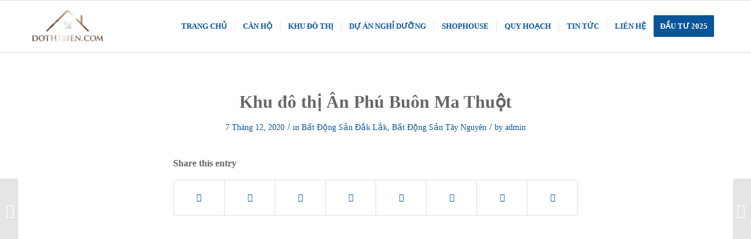

--- FILE ---
content_type: text/html; charset=UTF-8
request_url: https://dothibien.com/khu-do-thi-an-phu-buon-ma-thuot/
body_size: 17401
content:
<!DOCTYPE html>
<html lang="vi" class="html_stretched responsive av-preloader-disabled  html_header_top html_logo_left html_main_nav_header html_menu_right html_slim html_header_sticky html_header_shrinking html_mobile_menu_phone html_header_searchicon_disabled html_content_align_center html_header_unstick_top_disabled html_header_stretch_disabled html_av-submenu-hidden html_av-submenu-display-click html_av-overlay-side html_av-overlay-side-classic html_av-submenu-noclone html_entry_id_4342 av-cookies-no-cookie-consent av-no-preview av-default-lightbox html_text_menu_active av-mobile-menu-switch-default">
<head>
    <script async src="https://pagead2.googlesyndication.com/pagead/js/adsbygoogle.js?client=ca-pub-5630420898202258"
     crossorigin="anonymous"></script>
<meta charset="UTF-8" />


<!-- mobile setting -->
<meta name="viewport" content="width=device-width, initial-scale=1">

<!-- Scripts/CSS and wp_head hook -->
<meta name='robots' content='index, follow, max-image-preview:large, max-snippet:-1, max-video-preview:-1' />
	<style>img:is([sizes="auto" i], [sizes^="auto," i]) { contain-intrinsic-size: 3000px 1500px }</style>
	
	<!-- This site is optimized with the Yoast SEO plugin v24.5 - https://yoast.com/wordpress/plugins/seo/ -->
	<title>Khu đô thị Ân Phú Buôn Ma Thuột - Đô Thị Biển</title>
	<link rel="canonical" href="https://dothibien.com/khu-do-thi-an-phu-buon-ma-thuot/" />
	<meta property="og:locale" content="vi_VN" />
	<meta property="og:type" content="article" />
	<meta property="og:title" content="Khu đô thị Ân Phú Buôn Ma Thuột - Đô Thị Biển" />
	<meta property="og:url" content="https://dothibien.com/khu-do-thi-an-phu-buon-ma-thuot/" />
	<meta property="og:site_name" content="Đô Thị Biển" />
	<meta property="article:publisher" content="https://www.facebook.com/dothibien.offical" />
	<meta property="article:published_time" content="2020-12-07T08:51:01+00:00" />
	<meta property="og:image" content="https://dothibien.com/wp-content/uploads/2023/03/kn-paradise-cam-ranh.jpg" />
	<meta property="og:image:width" content="1200" />
	<meta property="og:image:height" content="675" />
	<meta property="og:image:type" content="image/jpeg" />
	<meta name="author" content="admin" />
	<meta name="twitter:label1" content="Được viết bởi" />
	<meta name="twitter:data1" content="admin" />
	<script type="application/ld+json" class="yoast-schema-graph">{"@context":"https://schema.org","@graph":[{"@type":"Article","@id":"https://dothibien.com/khu-do-thi-an-phu-buon-ma-thuot/#article","isPartOf":{"@id":"https://dothibien.com/khu-do-thi-an-phu-buon-ma-thuot/"},"author":{"name":"admin","@id":"https://dothibien.com/#/schema/person/199157607a344784e6c1bd466330da87"},"headline":"Khu đô thị Ân Phú Buôn Ma Thuột","datePublished":"2020-12-07T08:51:01+00:00","mainEntityOfPage":{"@id":"https://dothibien.com/khu-do-thi-an-phu-buon-ma-thuot/"},"wordCount":9,"publisher":{"@id":"https://dothibien.com/#organization"},"image":{"@id":"https://dothibien.com/khu-do-thi-an-phu-buon-ma-thuot/#primaryimage"},"thumbnailUrl":"","articleSection":["Bất Động Sản Đắk Lắk","Bất Động Sản Tây Nguyên"],"inLanguage":"vi"},{"@type":"WebPage","@id":"https://dothibien.com/khu-do-thi-an-phu-buon-ma-thuot/","url":"https://dothibien.com/khu-do-thi-an-phu-buon-ma-thuot/","name":"Khu đô thị Ân Phú Buôn Ma Thuột - Đô Thị Biển","isPartOf":{"@id":"https://dothibien.com/#website"},"primaryImageOfPage":{"@id":"https://dothibien.com/khu-do-thi-an-phu-buon-ma-thuot/#primaryimage"},"image":{"@id":"https://dothibien.com/khu-do-thi-an-phu-buon-ma-thuot/#primaryimage"},"thumbnailUrl":"","datePublished":"2020-12-07T08:51:01+00:00","breadcrumb":{"@id":"https://dothibien.com/khu-do-thi-an-phu-buon-ma-thuot/#breadcrumb"},"inLanguage":"vi","potentialAction":[{"@type":"ReadAction","target":["https://dothibien.com/khu-do-thi-an-phu-buon-ma-thuot/"]}]},{"@type":"ImageObject","inLanguage":"vi","@id":"https://dothibien.com/khu-do-thi-an-phu-buon-ma-thuot/#primaryimage","url":"","contentUrl":""},{"@type":"BreadcrumbList","@id":"https://dothibien.com/khu-do-thi-an-phu-buon-ma-thuot/#breadcrumb","itemListElement":[{"@type":"ListItem","position":1,"name":"Trang chủ","item":"https://dothibien.com/"},{"@type":"ListItem","position":2,"name":"Khu đô thị Ân Phú Buôn Ma Thuột"}]},{"@type":"WebSite","@id":"https://dothibien.com/#website","url":"https://dothibien.com/","name":"Đô Thị Biển","description":"BĐS Biển Nghỉ Dưỡng","publisher":{"@id":"https://dothibien.com/#organization"},"potentialAction":[{"@type":"SearchAction","target":{"@type":"EntryPoint","urlTemplate":"https://dothibien.com/?s={search_term_string}"},"query-input":{"@type":"PropertyValueSpecification","valueRequired":true,"valueName":"search_term_string"}}],"inLanguage":"vi"},{"@type":"Organization","@id":"https://dothibien.com/#organization","name":"Đô Thị Biển","url":"https://dothibien.com/","logo":{"@type":"ImageObject","inLanguage":"vi","@id":"https://dothibien.com/#/schema/logo/image/","url":"https://dothibien.com/wp-content/uploads/2023/03/favicon.png","contentUrl":"https://dothibien.com/wp-content/uploads/2023/03/favicon.png","width":740,"height":698,"caption":"Đô Thị Biển"},"image":{"@id":"https://dothibien.com/#/schema/logo/image/"},"sameAs":["https://www.facebook.com/dothibien.offical"]},{"@type":"Person","@id":"https://dothibien.com/#/schema/person/199157607a344784e6c1bd466330da87","name":"admin","image":{"@type":"ImageObject","inLanguage":"vi","@id":"https://dothibien.com/#/schema/person/image/","url":"https://secure.gravatar.com/avatar/aaaf874c7b22bd9dc5b998444f4fe0e9?s=96&d=mm&r=g","contentUrl":"https://secure.gravatar.com/avatar/aaaf874c7b22bd9dc5b998444f4fe0e9?s=96&d=mm&r=g","caption":"admin"},"sameAs":["http://dothibien.com"],"url":"https://dothibien.com/author/admin/"}]}</script>
	<!-- / Yoast SEO plugin. -->


<link rel="alternate" type="application/rss+xml" title="Dòng thông tin Đô Thị Biển &raquo;" href="https://dothibien.com/feed/" />
<link rel="alternate" type="application/rss+xml" title="Đô Thị Biển &raquo; Dòng bình luận" href="https://dothibien.com/comments/feed/" />
<script type="text/javascript">
/* <![CDATA[ */
window._wpemojiSettings = {"baseUrl":"https:\/\/s.w.org\/images\/core\/emoji\/15.0.3\/72x72\/","ext":".png","svgUrl":"https:\/\/s.w.org\/images\/core\/emoji\/15.0.3\/svg\/","svgExt":".svg","source":{"concatemoji":"https:\/\/dothibien.com\/wp-includes\/js\/wp-emoji-release.min.js?ver=6.7.4"}};
/*! This file is auto-generated */
!function(i,n){var o,s,e;function c(e){try{var t={supportTests:e,timestamp:(new Date).valueOf()};sessionStorage.setItem(o,JSON.stringify(t))}catch(e){}}function p(e,t,n){e.clearRect(0,0,e.canvas.width,e.canvas.height),e.fillText(t,0,0);var t=new Uint32Array(e.getImageData(0,0,e.canvas.width,e.canvas.height).data),r=(e.clearRect(0,0,e.canvas.width,e.canvas.height),e.fillText(n,0,0),new Uint32Array(e.getImageData(0,0,e.canvas.width,e.canvas.height).data));return t.every(function(e,t){return e===r[t]})}function u(e,t,n){switch(t){case"flag":return n(e,"\ud83c\udff3\ufe0f\u200d\u26a7\ufe0f","\ud83c\udff3\ufe0f\u200b\u26a7\ufe0f")?!1:!n(e,"\ud83c\uddfa\ud83c\uddf3","\ud83c\uddfa\u200b\ud83c\uddf3")&&!n(e,"\ud83c\udff4\udb40\udc67\udb40\udc62\udb40\udc65\udb40\udc6e\udb40\udc67\udb40\udc7f","\ud83c\udff4\u200b\udb40\udc67\u200b\udb40\udc62\u200b\udb40\udc65\u200b\udb40\udc6e\u200b\udb40\udc67\u200b\udb40\udc7f");case"emoji":return!n(e,"\ud83d\udc26\u200d\u2b1b","\ud83d\udc26\u200b\u2b1b")}return!1}function f(e,t,n){var r="undefined"!=typeof WorkerGlobalScope&&self instanceof WorkerGlobalScope?new OffscreenCanvas(300,150):i.createElement("canvas"),a=r.getContext("2d",{willReadFrequently:!0}),o=(a.textBaseline="top",a.font="600 32px Arial",{});return e.forEach(function(e){o[e]=t(a,e,n)}),o}function t(e){var t=i.createElement("script");t.src=e,t.defer=!0,i.head.appendChild(t)}"undefined"!=typeof Promise&&(o="wpEmojiSettingsSupports",s=["flag","emoji"],n.supports={everything:!0,everythingExceptFlag:!0},e=new Promise(function(e){i.addEventListener("DOMContentLoaded",e,{once:!0})}),new Promise(function(t){var n=function(){try{var e=JSON.parse(sessionStorage.getItem(o));if("object"==typeof e&&"number"==typeof e.timestamp&&(new Date).valueOf()<e.timestamp+604800&&"object"==typeof e.supportTests)return e.supportTests}catch(e){}return null}();if(!n){if("undefined"!=typeof Worker&&"undefined"!=typeof OffscreenCanvas&&"undefined"!=typeof URL&&URL.createObjectURL&&"undefined"!=typeof Blob)try{var e="postMessage("+f.toString()+"("+[JSON.stringify(s),u.toString(),p.toString()].join(",")+"));",r=new Blob([e],{type:"text/javascript"}),a=new Worker(URL.createObjectURL(r),{name:"wpTestEmojiSupports"});return void(a.onmessage=function(e){c(n=e.data),a.terminate(),t(n)})}catch(e){}c(n=f(s,u,p))}t(n)}).then(function(e){for(var t in e)n.supports[t]=e[t],n.supports.everything=n.supports.everything&&n.supports[t],"flag"!==t&&(n.supports.everythingExceptFlag=n.supports.everythingExceptFlag&&n.supports[t]);n.supports.everythingExceptFlag=n.supports.everythingExceptFlag&&!n.supports.flag,n.DOMReady=!1,n.readyCallback=function(){n.DOMReady=!0}}).then(function(){return e}).then(function(){var e;n.supports.everything||(n.readyCallback(),(e=n.source||{}).concatemoji?t(e.concatemoji):e.wpemoji&&e.twemoji&&(t(e.twemoji),t(e.wpemoji)))}))}((window,document),window._wpemojiSettings);
/* ]]> */
</script>

<link rel='stylesheet' id='avia-grid-css' href='https://dothibien.com/wp-content/themes/enfold/css/grid.css?ver=5.6.2' type='text/css' media='all' />
<link rel='stylesheet' id='avia-base-css' href='https://dothibien.com/wp-content/themes/enfold/css/base.css?ver=5.6.2' type='text/css' media='all' />
<link rel='stylesheet' id='avia-layout-css' href='https://dothibien.com/wp-content/themes/enfold/css/layout.css?ver=5.6.2' type='text/css' media='all' />
<link rel='stylesheet' id='avia-module-audioplayer-css' href='https://dothibien.com/wp-content/themes/enfold/config-templatebuilder/avia-shortcodes/audio-player/audio-player.css?ver=5.6.2' type='text/css' media='all' />
<link rel='stylesheet' id='avia-module-blog-css' href='https://dothibien.com/wp-content/themes/enfold/config-templatebuilder/avia-shortcodes/blog/blog.css?ver=5.6.2' type='text/css' media='all' />
<link rel='stylesheet' id='avia-module-postslider-css' href='https://dothibien.com/wp-content/themes/enfold/config-templatebuilder/avia-shortcodes/postslider/postslider.css?ver=5.6.2' type='text/css' media='all' />
<link rel='stylesheet' id='avia-module-button-css' href='https://dothibien.com/wp-content/themes/enfold/config-templatebuilder/avia-shortcodes/buttons/buttons.css?ver=5.6.2' type='text/css' media='all' />
<link rel='stylesheet' id='avia-module-buttonrow-css' href='https://dothibien.com/wp-content/themes/enfold/config-templatebuilder/avia-shortcodes/buttonrow/buttonrow.css?ver=5.6.2' type='text/css' media='all' />
<link rel='stylesheet' id='avia-module-button-fullwidth-css' href='https://dothibien.com/wp-content/themes/enfold/config-templatebuilder/avia-shortcodes/buttons_fullwidth/buttons_fullwidth.css?ver=5.6.2' type='text/css' media='all' />
<link rel='stylesheet' id='avia-module-catalogue-css' href='https://dothibien.com/wp-content/themes/enfold/config-templatebuilder/avia-shortcodes/catalogue/catalogue.css?ver=5.6.2' type='text/css' media='all' />
<link rel='stylesheet' id='avia-module-comments-css' href='https://dothibien.com/wp-content/themes/enfold/config-templatebuilder/avia-shortcodes/comments/comments.css?ver=5.6.2' type='text/css' media='all' />
<link rel='stylesheet' id='avia-module-contact-css' href='https://dothibien.com/wp-content/themes/enfold/config-templatebuilder/avia-shortcodes/contact/contact.css?ver=5.6.2' type='text/css' media='all' />
<link rel='stylesheet' id='avia-module-slideshow-css' href='https://dothibien.com/wp-content/themes/enfold/config-templatebuilder/avia-shortcodes/slideshow/slideshow.css?ver=5.6.2' type='text/css' media='all' />
<link rel='stylesheet' id='avia-module-slideshow-contentpartner-css' href='https://dothibien.com/wp-content/themes/enfold/config-templatebuilder/avia-shortcodes/contentslider/contentslider.css?ver=5.6.2' type='text/css' media='all' />
<link rel='stylesheet' id='avia-module-countdown-css' href='https://dothibien.com/wp-content/themes/enfold/config-templatebuilder/avia-shortcodes/countdown/countdown.css?ver=5.6.2' type='text/css' media='all' />
<link rel='stylesheet' id='avia-module-gallery-css' href='https://dothibien.com/wp-content/themes/enfold/config-templatebuilder/avia-shortcodes/gallery/gallery.css?ver=5.6.2' type='text/css' media='all' />
<link rel='stylesheet' id='avia-module-gallery-hor-css' href='https://dothibien.com/wp-content/themes/enfold/config-templatebuilder/avia-shortcodes/gallery_horizontal/gallery_horizontal.css?ver=5.6.2' type='text/css' media='all' />
<link rel='stylesheet' id='avia-module-maps-css' href='https://dothibien.com/wp-content/themes/enfold/config-templatebuilder/avia-shortcodes/google_maps/google_maps.css?ver=5.6.2' type='text/css' media='all' />
<link rel='stylesheet' id='avia-module-gridrow-css' href='https://dothibien.com/wp-content/themes/enfold/config-templatebuilder/avia-shortcodes/grid_row/grid_row.css?ver=5.6.2' type='text/css' media='all' />
<link rel='stylesheet' id='avia-module-heading-css' href='https://dothibien.com/wp-content/themes/enfold/config-templatebuilder/avia-shortcodes/heading/heading.css?ver=5.6.2' type='text/css' media='all' />
<link rel='stylesheet' id='avia-module-rotator-css' href='https://dothibien.com/wp-content/themes/enfold/config-templatebuilder/avia-shortcodes/headline_rotator/headline_rotator.css?ver=5.6.2' type='text/css' media='all' />
<link rel='stylesheet' id='avia-module-hr-css' href='https://dothibien.com/wp-content/themes/enfold/config-templatebuilder/avia-shortcodes/hr/hr.css?ver=5.6.2' type='text/css' media='all' />
<link rel='stylesheet' id='avia-module-icon-css' href='https://dothibien.com/wp-content/themes/enfold/config-templatebuilder/avia-shortcodes/icon/icon.css?ver=5.6.2' type='text/css' media='all' />
<link rel='stylesheet' id='avia-module-icon-circles-css' href='https://dothibien.com/wp-content/themes/enfold/config-templatebuilder/avia-shortcodes/icon_circles/icon_circles.css?ver=5.6.2' type='text/css' media='all' />
<link rel='stylesheet' id='avia-module-iconbox-css' href='https://dothibien.com/wp-content/themes/enfold/config-templatebuilder/avia-shortcodes/iconbox/iconbox.css?ver=5.6.2' type='text/css' media='all' />
<link rel='stylesheet' id='avia-module-icongrid-css' href='https://dothibien.com/wp-content/themes/enfold/config-templatebuilder/avia-shortcodes/icongrid/icongrid.css?ver=5.6.2' type='text/css' media='all' />
<link rel='stylesheet' id='avia-module-iconlist-css' href='https://dothibien.com/wp-content/themes/enfold/config-templatebuilder/avia-shortcodes/iconlist/iconlist.css?ver=5.6.2' type='text/css' media='all' />
<link rel='stylesheet' id='avia-module-image-css' href='https://dothibien.com/wp-content/themes/enfold/config-templatebuilder/avia-shortcodes/image/image.css?ver=5.6.2' type='text/css' media='all' />
<link rel='stylesheet' id='avia-module-image-diff-css' href='https://dothibien.com/wp-content/themes/enfold/config-templatebuilder/avia-shortcodes/image_diff/image_diff.css?ver=5.6.2' type='text/css' media='all' />
<link rel='stylesheet' id='avia-module-hotspot-css' href='https://dothibien.com/wp-content/themes/enfold/config-templatebuilder/avia-shortcodes/image_hotspots/image_hotspots.css?ver=5.6.2' type='text/css' media='all' />
<link rel='stylesheet' id='avia-module-sc-lottie-animation-css' href='https://dothibien.com/wp-content/themes/enfold/config-templatebuilder/avia-shortcodes/lottie_animation/lottie_animation.css?ver=5.6.2' type='text/css' media='all' />
<link rel='stylesheet' id='avia-module-magazine-css' href='https://dothibien.com/wp-content/themes/enfold/config-templatebuilder/avia-shortcodes/magazine/magazine.css?ver=5.6.2' type='text/css' media='all' />
<link rel='stylesheet' id='avia-module-masonry-css' href='https://dothibien.com/wp-content/themes/enfold/config-templatebuilder/avia-shortcodes/masonry_entries/masonry_entries.css?ver=5.6.2' type='text/css' media='all' />
<link rel='stylesheet' id='avia-siteloader-css' href='https://dothibien.com/wp-content/themes/enfold/css/avia-snippet-site-preloader.css?ver=5.6.2' type='text/css' media='all' />
<link rel='stylesheet' id='avia-module-menu-css' href='https://dothibien.com/wp-content/themes/enfold/config-templatebuilder/avia-shortcodes/menu/menu.css?ver=5.6.2' type='text/css' media='all' />
<link rel='stylesheet' id='avia-module-notification-css' href='https://dothibien.com/wp-content/themes/enfold/config-templatebuilder/avia-shortcodes/notification/notification.css?ver=5.6.2' type='text/css' media='all' />
<link rel='stylesheet' id='avia-module-numbers-css' href='https://dothibien.com/wp-content/themes/enfold/config-templatebuilder/avia-shortcodes/numbers/numbers.css?ver=5.6.2' type='text/css' media='all' />
<link rel='stylesheet' id='avia-module-portfolio-css' href='https://dothibien.com/wp-content/themes/enfold/config-templatebuilder/avia-shortcodes/portfolio/portfolio.css?ver=5.6.2' type='text/css' media='all' />
<link rel='stylesheet' id='avia-module-post-metadata-css' href='https://dothibien.com/wp-content/themes/enfold/config-templatebuilder/avia-shortcodes/post_metadata/post_metadata.css?ver=5.6.2' type='text/css' media='all' />
<link rel='stylesheet' id='avia-module-progress-bar-css' href='https://dothibien.com/wp-content/themes/enfold/config-templatebuilder/avia-shortcodes/progressbar/progressbar.css?ver=5.6.2' type='text/css' media='all' />
<link rel='stylesheet' id='avia-module-promobox-css' href='https://dothibien.com/wp-content/themes/enfold/config-templatebuilder/avia-shortcodes/promobox/promobox.css?ver=5.6.2' type='text/css' media='all' />
<link rel='stylesheet' id='avia-sc-search-css' href='https://dothibien.com/wp-content/themes/enfold/config-templatebuilder/avia-shortcodes/search/search.css?ver=5.6.2' type='text/css' media='all' />
<link rel='stylesheet' id='avia-module-slideshow-accordion-css' href='https://dothibien.com/wp-content/themes/enfold/config-templatebuilder/avia-shortcodes/slideshow_accordion/slideshow_accordion.css?ver=5.6.2' type='text/css' media='all' />
<link rel='stylesheet' id='avia-module-slideshow-feature-image-css' href='https://dothibien.com/wp-content/themes/enfold/config-templatebuilder/avia-shortcodes/slideshow_feature_image/slideshow_feature_image.css?ver=5.6.2' type='text/css' media='all' />
<link rel='stylesheet' id='avia-module-slideshow-fullsize-css' href='https://dothibien.com/wp-content/themes/enfold/config-templatebuilder/avia-shortcodes/slideshow_fullsize/slideshow_fullsize.css?ver=5.6.2' type='text/css' media='all' />
<link rel='stylesheet' id='avia-module-slideshow-fullscreen-css' href='https://dothibien.com/wp-content/themes/enfold/config-templatebuilder/avia-shortcodes/slideshow_fullscreen/slideshow_fullscreen.css?ver=5.6.2' type='text/css' media='all' />
<link rel='stylesheet' id='avia-module-slideshow-ls-css' href='https://dothibien.com/wp-content/themes/enfold/config-templatebuilder/avia-shortcodes/slideshow_layerslider/slideshow_layerslider.css?ver=5.6.2' type='text/css' media='all' />
<link rel='stylesheet' id='avia-module-social-css' href='https://dothibien.com/wp-content/themes/enfold/config-templatebuilder/avia-shortcodes/social_share/social_share.css?ver=5.6.2' type='text/css' media='all' />
<link rel='stylesheet' id='avia-module-tabsection-css' href='https://dothibien.com/wp-content/themes/enfold/config-templatebuilder/avia-shortcodes/tab_section/tab_section.css?ver=5.6.2' type='text/css' media='all' />
<link rel='stylesheet' id='avia-module-table-css' href='https://dothibien.com/wp-content/themes/enfold/config-templatebuilder/avia-shortcodes/table/table.css?ver=5.6.2' type='text/css' media='all' />
<link rel='stylesheet' id='avia-module-tabs-css' href='https://dothibien.com/wp-content/themes/enfold/config-templatebuilder/avia-shortcodes/tabs/tabs.css?ver=5.6.2' type='text/css' media='all' />
<link rel='stylesheet' id='avia-module-team-css' href='https://dothibien.com/wp-content/themes/enfold/config-templatebuilder/avia-shortcodes/team/team.css?ver=5.6.2' type='text/css' media='all' />
<link rel='stylesheet' id='avia-module-testimonials-css' href='https://dothibien.com/wp-content/themes/enfold/config-templatebuilder/avia-shortcodes/testimonials/testimonials.css?ver=5.6.2' type='text/css' media='all' />
<link rel='stylesheet' id='avia-module-timeline-css' href='https://dothibien.com/wp-content/themes/enfold/config-templatebuilder/avia-shortcodes/timeline/timeline.css?ver=5.6.2' type='text/css' media='all' />
<link rel='stylesheet' id='avia-module-toggles-css' href='https://dothibien.com/wp-content/themes/enfold/config-templatebuilder/avia-shortcodes/toggles/toggles.css?ver=5.6.2' type='text/css' media='all' />
<link rel='stylesheet' id='avia-module-video-css' href='https://dothibien.com/wp-content/themes/enfold/config-templatebuilder/avia-shortcodes/video/video.css?ver=5.6.2' type='text/css' media='all' />
<link rel='stylesheet' id='layerslider-css' href='https://dothibien.com/wp-content/plugins/LayerSlider/assets/static/layerslider/css/layerslider.css?ver=7.14.1' type='text/css' media='all' />
<style id='wp-emoji-styles-inline-css' type='text/css'>

	img.wp-smiley, img.emoji {
		display: inline !important;
		border: none !important;
		box-shadow: none !important;
		height: 1em !important;
		width: 1em !important;
		margin: 0 0.07em !important;
		vertical-align: -0.1em !important;
		background: none !important;
		padding: 0 !important;
	}
</style>
<link rel='stylesheet' id='wp-block-library-css' href='https://dothibien.com/wp-includes/css/dist/block-library/style.min.css?ver=6.7.4' type='text/css' media='all' />
<style id='global-styles-inline-css' type='text/css'>
:root{--wp--preset--aspect-ratio--square: 1;--wp--preset--aspect-ratio--4-3: 4/3;--wp--preset--aspect-ratio--3-4: 3/4;--wp--preset--aspect-ratio--3-2: 3/2;--wp--preset--aspect-ratio--2-3: 2/3;--wp--preset--aspect-ratio--16-9: 16/9;--wp--preset--aspect-ratio--9-16: 9/16;--wp--preset--color--black: #000000;--wp--preset--color--cyan-bluish-gray: #abb8c3;--wp--preset--color--white: #ffffff;--wp--preset--color--pale-pink: #f78da7;--wp--preset--color--vivid-red: #cf2e2e;--wp--preset--color--luminous-vivid-orange: #ff6900;--wp--preset--color--luminous-vivid-amber: #fcb900;--wp--preset--color--light-green-cyan: #7bdcb5;--wp--preset--color--vivid-green-cyan: #00d084;--wp--preset--color--pale-cyan-blue: #8ed1fc;--wp--preset--color--vivid-cyan-blue: #0693e3;--wp--preset--color--vivid-purple: #9b51e0;--wp--preset--color--metallic-red: #b02b2c;--wp--preset--color--maximum-yellow-red: #edae44;--wp--preset--color--yellow-sun: #eeee22;--wp--preset--color--palm-leaf: #83a846;--wp--preset--color--aero: #7bb0e7;--wp--preset--color--old-lavender: #745f7e;--wp--preset--color--steel-teal: #5f8789;--wp--preset--color--raspberry-pink: #d65799;--wp--preset--color--medium-turquoise: #4ecac2;--wp--preset--gradient--vivid-cyan-blue-to-vivid-purple: linear-gradient(135deg,rgba(6,147,227,1) 0%,rgb(155,81,224) 100%);--wp--preset--gradient--light-green-cyan-to-vivid-green-cyan: linear-gradient(135deg,rgb(122,220,180) 0%,rgb(0,208,130) 100%);--wp--preset--gradient--luminous-vivid-amber-to-luminous-vivid-orange: linear-gradient(135deg,rgba(252,185,0,1) 0%,rgba(255,105,0,1) 100%);--wp--preset--gradient--luminous-vivid-orange-to-vivid-red: linear-gradient(135deg,rgba(255,105,0,1) 0%,rgb(207,46,46) 100%);--wp--preset--gradient--very-light-gray-to-cyan-bluish-gray: linear-gradient(135deg,rgb(238,238,238) 0%,rgb(169,184,195) 100%);--wp--preset--gradient--cool-to-warm-spectrum: linear-gradient(135deg,rgb(74,234,220) 0%,rgb(151,120,209) 20%,rgb(207,42,186) 40%,rgb(238,44,130) 60%,rgb(251,105,98) 80%,rgb(254,248,76) 100%);--wp--preset--gradient--blush-light-purple: linear-gradient(135deg,rgb(255,206,236) 0%,rgb(152,150,240) 100%);--wp--preset--gradient--blush-bordeaux: linear-gradient(135deg,rgb(254,205,165) 0%,rgb(254,45,45) 50%,rgb(107,0,62) 100%);--wp--preset--gradient--luminous-dusk: linear-gradient(135deg,rgb(255,203,112) 0%,rgb(199,81,192) 50%,rgb(65,88,208) 100%);--wp--preset--gradient--pale-ocean: linear-gradient(135deg,rgb(255,245,203) 0%,rgb(182,227,212) 50%,rgb(51,167,181) 100%);--wp--preset--gradient--electric-grass: linear-gradient(135deg,rgb(202,248,128) 0%,rgb(113,206,126) 100%);--wp--preset--gradient--midnight: linear-gradient(135deg,rgb(2,3,129) 0%,rgb(40,116,252) 100%);--wp--preset--font-size--small: 1rem;--wp--preset--font-size--medium: 1.125rem;--wp--preset--font-size--large: 1.75rem;--wp--preset--font-size--x-large: clamp(1.75rem, 3vw, 2.25rem);--wp--preset--spacing--20: 0.44rem;--wp--preset--spacing--30: 0.67rem;--wp--preset--spacing--40: 1rem;--wp--preset--spacing--50: 1.5rem;--wp--preset--spacing--60: 2.25rem;--wp--preset--spacing--70: 3.38rem;--wp--preset--spacing--80: 5.06rem;--wp--preset--shadow--natural: 6px 6px 9px rgba(0, 0, 0, 0.2);--wp--preset--shadow--deep: 12px 12px 50px rgba(0, 0, 0, 0.4);--wp--preset--shadow--sharp: 6px 6px 0px rgba(0, 0, 0, 0.2);--wp--preset--shadow--outlined: 6px 6px 0px -3px rgba(255, 255, 255, 1), 6px 6px rgba(0, 0, 0, 1);--wp--preset--shadow--crisp: 6px 6px 0px rgba(0, 0, 0, 1);}:root { --wp--style--global--content-size: 800px;--wp--style--global--wide-size: 1130px; }:where(body) { margin: 0; }.wp-site-blocks > .alignleft { float: left; margin-right: 2em; }.wp-site-blocks > .alignright { float: right; margin-left: 2em; }.wp-site-blocks > .aligncenter { justify-content: center; margin-left: auto; margin-right: auto; }:where(.is-layout-flex){gap: 0.5em;}:where(.is-layout-grid){gap: 0.5em;}.is-layout-flow > .alignleft{float: left;margin-inline-start: 0;margin-inline-end: 2em;}.is-layout-flow > .alignright{float: right;margin-inline-start: 2em;margin-inline-end: 0;}.is-layout-flow > .aligncenter{margin-left: auto !important;margin-right: auto !important;}.is-layout-constrained > .alignleft{float: left;margin-inline-start: 0;margin-inline-end: 2em;}.is-layout-constrained > .alignright{float: right;margin-inline-start: 2em;margin-inline-end: 0;}.is-layout-constrained > .aligncenter{margin-left: auto !important;margin-right: auto !important;}.is-layout-constrained > :where(:not(.alignleft):not(.alignright):not(.alignfull)){max-width: var(--wp--style--global--content-size);margin-left: auto !important;margin-right: auto !important;}.is-layout-constrained > .alignwide{max-width: var(--wp--style--global--wide-size);}body .is-layout-flex{display: flex;}.is-layout-flex{flex-wrap: wrap;align-items: center;}.is-layout-flex > :is(*, div){margin: 0;}body .is-layout-grid{display: grid;}.is-layout-grid > :is(*, div){margin: 0;}body{padding-top: 0px;padding-right: 0px;padding-bottom: 0px;padding-left: 0px;}a:where(:not(.wp-element-button)){text-decoration: underline;}:root :where(.wp-element-button, .wp-block-button__link){background-color: #32373c;border-width: 0;color: #fff;font-family: inherit;font-size: inherit;line-height: inherit;padding: calc(0.667em + 2px) calc(1.333em + 2px);text-decoration: none;}.has-black-color{color: var(--wp--preset--color--black) !important;}.has-cyan-bluish-gray-color{color: var(--wp--preset--color--cyan-bluish-gray) !important;}.has-white-color{color: var(--wp--preset--color--white) !important;}.has-pale-pink-color{color: var(--wp--preset--color--pale-pink) !important;}.has-vivid-red-color{color: var(--wp--preset--color--vivid-red) !important;}.has-luminous-vivid-orange-color{color: var(--wp--preset--color--luminous-vivid-orange) !important;}.has-luminous-vivid-amber-color{color: var(--wp--preset--color--luminous-vivid-amber) !important;}.has-light-green-cyan-color{color: var(--wp--preset--color--light-green-cyan) !important;}.has-vivid-green-cyan-color{color: var(--wp--preset--color--vivid-green-cyan) !important;}.has-pale-cyan-blue-color{color: var(--wp--preset--color--pale-cyan-blue) !important;}.has-vivid-cyan-blue-color{color: var(--wp--preset--color--vivid-cyan-blue) !important;}.has-vivid-purple-color{color: var(--wp--preset--color--vivid-purple) !important;}.has-metallic-red-color{color: var(--wp--preset--color--metallic-red) !important;}.has-maximum-yellow-red-color{color: var(--wp--preset--color--maximum-yellow-red) !important;}.has-yellow-sun-color{color: var(--wp--preset--color--yellow-sun) !important;}.has-palm-leaf-color{color: var(--wp--preset--color--palm-leaf) !important;}.has-aero-color{color: var(--wp--preset--color--aero) !important;}.has-old-lavender-color{color: var(--wp--preset--color--old-lavender) !important;}.has-steel-teal-color{color: var(--wp--preset--color--steel-teal) !important;}.has-raspberry-pink-color{color: var(--wp--preset--color--raspberry-pink) !important;}.has-medium-turquoise-color{color: var(--wp--preset--color--medium-turquoise) !important;}.has-black-background-color{background-color: var(--wp--preset--color--black) !important;}.has-cyan-bluish-gray-background-color{background-color: var(--wp--preset--color--cyan-bluish-gray) !important;}.has-white-background-color{background-color: var(--wp--preset--color--white) !important;}.has-pale-pink-background-color{background-color: var(--wp--preset--color--pale-pink) !important;}.has-vivid-red-background-color{background-color: var(--wp--preset--color--vivid-red) !important;}.has-luminous-vivid-orange-background-color{background-color: var(--wp--preset--color--luminous-vivid-orange) !important;}.has-luminous-vivid-amber-background-color{background-color: var(--wp--preset--color--luminous-vivid-amber) !important;}.has-light-green-cyan-background-color{background-color: var(--wp--preset--color--light-green-cyan) !important;}.has-vivid-green-cyan-background-color{background-color: var(--wp--preset--color--vivid-green-cyan) !important;}.has-pale-cyan-blue-background-color{background-color: var(--wp--preset--color--pale-cyan-blue) !important;}.has-vivid-cyan-blue-background-color{background-color: var(--wp--preset--color--vivid-cyan-blue) !important;}.has-vivid-purple-background-color{background-color: var(--wp--preset--color--vivid-purple) !important;}.has-metallic-red-background-color{background-color: var(--wp--preset--color--metallic-red) !important;}.has-maximum-yellow-red-background-color{background-color: var(--wp--preset--color--maximum-yellow-red) !important;}.has-yellow-sun-background-color{background-color: var(--wp--preset--color--yellow-sun) !important;}.has-palm-leaf-background-color{background-color: var(--wp--preset--color--palm-leaf) !important;}.has-aero-background-color{background-color: var(--wp--preset--color--aero) !important;}.has-old-lavender-background-color{background-color: var(--wp--preset--color--old-lavender) !important;}.has-steel-teal-background-color{background-color: var(--wp--preset--color--steel-teal) !important;}.has-raspberry-pink-background-color{background-color: var(--wp--preset--color--raspberry-pink) !important;}.has-medium-turquoise-background-color{background-color: var(--wp--preset--color--medium-turquoise) !important;}.has-black-border-color{border-color: var(--wp--preset--color--black) !important;}.has-cyan-bluish-gray-border-color{border-color: var(--wp--preset--color--cyan-bluish-gray) !important;}.has-white-border-color{border-color: var(--wp--preset--color--white) !important;}.has-pale-pink-border-color{border-color: var(--wp--preset--color--pale-pink) !important;}.has-vivid-red-border-color{border-color: var(--wp--preset--color--vivid-red) !important;}.has-luminous-vivid-orange-border-color{border-color: var(--wp--preset--color--luminous-vivid-orange) !important;}.has-luminous-vivid-amber-border-color{border-color: var(--wp--preset--color--luminous-vivid-amber) !important;}.has-light-green-cyan-border-color{border-color: var(--wp--preset--color--light-green-cyan) !important;}.has-vivid-green-cyan-border-color{border-color: var(--wp--preset--color--vivid-green-cyan) !important;}.has-pale-cyan-blue-border-color{border-color: var(--wp--preset--color--pale-cyan-blue) !important;}.has-vivid-cyan-blue-border-color{border-color: var(--wp--preset--color--vivid-cyan-blue) !important;}.has-vivid-purple-border-color{border-color: var(--wp--preset--color--vivid-purple) !important;}.has-metallic-red-border-color{border-color: var(--wp--preset--color--metallic-red) !important;}.has-maximum-yellow-red-border-color{border-color: var(--wp--preset--color--maximum-yellow-red) !important;}.has-yellow-sun-border-color{border-color: var(--wp--preset--color--yellow-sun) !important;}.has-palm-leaf-border-color{border-color: var(--wp--preset--color--palm-leaf) !important;}.has-aero-border-color{border-color: var(--wp--preset--color--aero) !important;}.has-old-lavender-border-color{border-color: var(--wp--preset--color--old-lavender) !important;}.has-steel-teal-border-color{border-color: var(--wp--preset--color--steel-teal) !important;}.has-raspberry-pink-border-color{border-color: var(--wp--preset--color--raspberry-pink) !important;}.has-medium-turquoise-border-color{border-color: var(--wp--preset--color--medium-turquoise) !important;}.has-vivid-cyan-blue-to-vivid-purple-gradient-background{background: var(--wp--preset--gradient--vivid-cyan-blue-to-vivid-purple) !important;}.has-light-green-cyan-to-vivid-green-cyan-gradient-background{background: var(--wp--preset--gradient--light-green-cyan-to-vivid-green-cyan) !important;}.has-luminous-vivid-amber-to-luminous-vivid-orange-gradient-background{background: var(--wp--preset--gradient--luminous-vivid-amber-to-luminous-vivid-orange) !important;}.has-luminous-vivid-orange-to-vivid-red-gradient-background{background: var(--wp--preset--gradient--luminous-vivid-orange-to-vivid-red) !important;}.has-very-light-gray-to-cyan-bluish-gray-gradient-background{background: var(--wp--preset--gradient--very-light-gray-to-cyan-bluish-gray) !important;}.has-cool-to-warm-spectrum-gradient-background{background: var(--wp--preset--gradient--cool-to-warm-spectrum) !important;}.has-blush-light-purple-gradient-background{background: var(--wp--preset--gradient--blush-light-purple) !important;}.has-blush-bordeaux-gradient-background{background: var(--wp--preset--gradient--blush-bordeaux) !important;}.has-luminous-dusk-gradient-background{background: var(--wp--preset--gradient--luminous-dusk) !important;}.has-pale-ocean-gradient-background{background: var(--wp--preset--gradient--pale-ocean) !important;}.has-electric-grass-gradient-background{background: var(--wp--preset--gradient--electric-grass) !important;}.has-midnight-gradient-background{background: var(--wp--preset--gradient--midnight) !important;}.has-small-font-size{font-size: var(--wp--preset--font-size--small) !important;}.has-medium-font-size{font-size: var(--wp--preset--font-size--medium) !important;}.has-large-font-size{font-size: var(--wp--preset--font-size--large) !important;}.has-x-large-font-size{font-size: var(--wp--preset--font-size--x-large) !important;}
:where(.wp-block-post-template.is-layout-flex){gap: 1.25em;}:where(.wp-block-post-template.is-layout-grid){gap: 1.25em;}
:where(.wp-block-columns.is-layout-flex){gap: 2em;}:where(.wp-block-columns.is-layout-grid){gap: 2em;}
:root :where(.wp-block-pullquote){font-size: 1.5em;line-height: 1.6;}
</style>
<link rel='stylesheet' id='avia-scs-css' href='https://dothibien.com/wp-content/themes/enfold/css/shortcodes.css?ver=5.6.2' type='text/css' media='all' />
<link rel='stylesheet' id='avia-fold-unfold-css' href='https://dothibien.com/wp-content/themes/enfold/css/avia-snippet-fold-unfold.css?ver=5.6.2' type='text/css' media='all' />
<link rel='stylesheet' id='avia-popup-css-css' href='https://dothibien.com/wp-content/themes/enfold/js/aviapopup/magnific-popup.min.css?ver=5.6.2' type='text/css' media='screen' />
<link rel='stylesheet' id='avia-lightbox-css' href='https://dothibien.com/wp-content/themes/enfold/css/avia-snippet-lightbox.css?ver=5.6.2' type='text/css' media='screen' />
<link rel='stylesheet' id='avia-widget-css-css' href='https://dothibien.com/wp-content/themes/enfold/css/avia-snippet-widget.css?ver=5.6.2' type='text/css' media='screen' />
<link rel='stylesheet' id='avia-dynamic-css' href='https://dothibien.com/wp-content/uploads/dynamic_avia/enfold.css?ver=648edf16dd7a9' type='text/css' media='all' />
<link rel='stylesheet' id='avia-custom-css' href='https://dothibien.com/wp-content/themes/enfold/css/custom.css?ver=5.6.2' type='text/css' media='all' />
<script type="text/javascript" src="https://dothibien.com/wp-includes/js/jquery/jquery.min.js?ver=3.7.1" id="jquery-core-js"></script>
<script type="text/javascript" src="https://dothibien.com/wp-includes/js/jquery/jquery-migrate.min.js?ver=3.4.1" id="jquery-migrate-js"></script>
<script type="text/javascript" src="https://dothibien.com/wp-content/themes/enfold/js/avia-js.js?ver=5.6.2" id="avia-js-js"></script>
<script type="text/javascript" src="https://dothibien.com/wp-content/themes/enfold/js/avia-compat.js?ver=5.6.2" id="avia-compat-js"></script>
<link rel="https://api.w.org/" href="https://dothibien.com/wp-json/" /><link rel="alternate" title="JSON" type="application/json" href="https://dothibien.com/wp-json/wp/v2/posts/4342" /><link rel="EditURI" type="application/rsd+xml" title="RSD" href="https://dothibien.com/xmlrpc.php?rsd" />
<meta name="generator" content="WordPress 6.7.4" />
<link rel='shortlink' href='https://dothibien.com/?p=4342' />
<link rel="alternate" title="oNhúng (JSON)" type="application/json+oembed" href="https://dothibien.com/wp-json/oembed/1.0/embed?url=https%3A%2F%2Fdothibien.com%2Fkhu-do-thi-an-phu-buon-ma-thuot%2F" />
<link rel="alternate" title="oNhúng (XML)" type="text/xml+oembed" href="https://dothibien.com/wp-json/oembed/1.0/embed?url=https%3A%2F%2Fdothibien.com%2Fkhu-do-thi-an-phu-buon-ma-thuot%2F&#038;format=xml" />
<!-- Analytics by WP Statistics - https://wp-statistics.com -->
<link rel="profile" href="http://gmpg.org/xfn/11" />
<link rel="alternate" type="application/rss+xml" title="Đô Thị Biển RSS2 Feed" href="https://dothibien.com/feed/" />
<link rel="pingback" href="https://dothibien.com/xmlrpc.php" />
<!--[if lt IE 9]><script src="https://dothibien.com/wp-content/themes/enfold/js/html5shiv.js"></script><![endif]-->
<link rel="icon" href="http://dothibien.com/wp-content/uploads/2022/10/cropped-favicon-300x300.png" type="image/png">
<link rel="icon" href="https://dothibien.com/wp-content/uploads/2022/10/cropped-favicon-32x32.png" sizes="32x32" />
<link rel="icon" href="https://dothibien.com/wp-content/uploads/2022/10/cropped-favicon-192x192.png" sizes="192x192" />
<link rel="apple-touch-icon" href="https://dothibien.com/wp-content/uploads/2022/10/cropped-favicon-180x180.png" />
<meta name="msapplication-TileImage" content="https://dothibien.com/wp-content/uploads/2022/10/cropped-favicon-270x270.png" />
<style type="text/css">
		@font-face {font-family: 'entypo-fontello'; font-weight: normal; font-style: normal; font-display: auto;
		src: url('https://dothibien.com/wp-content/themes/enfold/config-templatebuilder/avia-template-builder/assets/fonts/entypo-fontello.woff2') format('woff2'),
		url('https://dothibien.com/wp-content/themes/enfold/config-templatebuilder/avia-template-builder/assets/fonts/entypo-fontello.woff') format('woff'),
		url('https://dothibien.com/wp-content/themes/enfold/config-templatebuilder/avia-template-builder/assets/fonts/entypo-fontello.ttf') format('truetype'),
		url('https://dothibien.com/wp-content/themes/enfold/config-templatebuilder/avia-template-builder/assets/fonts/entypo-fontello.svg#entypo-fontello') format('svg'),
		url('https://dothibien.com/wp-content/themes/enfold/config-templatebuilder/avia-template-builder/assets/fonts/entypo-fontello.eot'),
		url('https://dothibien.com/wp-content/themes/enfold/config-templatebuilder/avia-template-builder/assets/fonts/entypo-fontello.eot?#iefix') format('embedded-opentype');
		} #top .avia-font-entypo-fontello, body .avia-font-entypo-fontello, html body [data-av_iconfont='entypo-fontello']:before{ font-family: 'entypo-fontello'; }
		</style>

<!--
Debugging Info for Theme support: 

Theme: Enfold
Version: 5.6.2
Installed: enfold
AviaFramework Version: 5.3
AviaBuilder Version: 5.3
aviaElementManager Version: 1.0.1
ML:2048-PU:27-PLA:11
WP:6.7.4
Compress: CSS:disabled - JS:disabled
Updates: disabled
PLAu:10
-->
</head>

<body id="top" class="post-template-default single single-post postid-4342 single-format-standard stretched rtl_columns av-curtain-numeric helvetica neue-websave helvetica_neue  avia-responsive-images-support" itemscope="itemscope" itemtype="https://schema.org/WebPage" >

	
	<div id='wrap_all'>

	
<header id='header' class='all_colors header_color light_bg_color  av_header_top av_logo_left av_main_nav_header av_menu_right av_slim av_header_sticky av_header_shrinking av_header_stretch_disabled av_mobile_menu_phone av_header_searchicon_disabled av_header_unstick_top_disabled av_seperator_small_border av_bottom_nav_disabled ' data-av_shrink_factor='50' role="banner" itemscope="itemscope" itemtype="https://schema.org/WPHeader" >

		<div  id='header_main' class='container_wrap container_wrap_logo'>

        <div class='container av-logo-container'><div class='inner-container'><span class='logo avia-standard-logo'><a href='https://dothibien.com/' class=''><img src="http://dothibien.com/wp-content/uploads/2022/10/v987-rm398-03-mockup-300x200.png" height="100" width="300" alt='Đô Thị Biển' title='' /></a></span><nav class='main_menu' data-selectname='Select a page'  role="navigation" itemscope="itemscope" itemtype="https://schema.org/SiteNavigationElement" ><div class="avia-menu av-main-nav-wrap"><ul role="menu" class="menu av-main-nav" id="avia-menu"><li role="menuitem" id="menu-item-24005" class="menu-item menu-item-type-custom menu-item-object-custom menu-item-home menu-item-top-level menu-item-top-level-1"><a href="https://dothibien.com/" itemprop="url" tabindex="0"><span class="avia-bullet"></span><span class="avia-menu-text">TRANG CHỦ</span><span class="avia-menu-fx"><span class="avia-arrow-wrap"><span class="avia-arrow"></span></span></span></a></li>
<li role="menuitem" id="menu-item-24004" class="menu-item menu-item-type-custom menu-item-object-custom menu-item-has-children menu-item-mega-parent  menu-item-top-level menu-item-top-level-2"><a href="https://dothibien.com/du-an-can-ho" itemprop="url" tabindex="0"><span class="avia-bullet"></span><span class="avia-menu-text">CĂN HỘ</span><span class="avia-menu-fx"><span class="avia-arrow-wrap"><span class="avia-arrow"></span></span></span></a>
<div class='avia_mega_div avia_mega3 nine units'>

<ul class="sub-menu">
	<li role="menuitem" id="menu-item-24009" class="menu-item menu-item-type-custom menu-item-object-custom menu-item-has-children avia_mega_menu_columns_3 three units  avia_mega_menu_columns_first"><span class='mega_menu_title heading-color av-special-font'><a href='https://dothibien.com/can-ho-mien-bac'>CĂN HỘ MIỀN BẮC</a></span>
	<ul class="sub-menu">
		<li role="menuitem" id="menu-item-24116" class="menu-item menu-item-type-custom menu-item-object-custom"><a href="https://dothibien.com/can-ho-ha-noi" itemprop="url" tabindex="0"><span class="avia-bullet"></span><span class="avia-menu-text">Căn Hộ Hà Nội</span></a></li>
		<li role="menuitem" id="menu-item-24117" class="menu-item menu-item-type-custom menu-item-object-custom"><a href="https://dothibien.com/can-ho-bac-ninh" itemprop="url" tabindex="0"><span class="avia-bullet"></span><span class="avia-menu-text">Căn Hộ Bắc Ninh</span></a></li>
		<li role="menuitem" id="menu-item-24118" class="menu-item menu-item-type-custom menu-item-object-custom"><a href="https://dothibien.com/can-ho-quang-ninh" itemprop="url" tabindex="0"><span class="avia-bullet"></span><span class="avia-menu-text">Căn Hộ Quảng Ninh</span></a></li>
		<li role="menuitem" id="menu-item-24119" class="menu-item menu-item-type-custom menu-item-object-custom"><a href="https://dothibien.com/can-ho-hai-phong" itemprop="url" tabindex="0"><span class="avia-bullet"></span><span class="avia-menu-text">Căn Hộ Hải Phòng</span></a></li>
		<li role="menuitem" id="menu-item-24120" class="menu-item menu-item-type-custom menu-item-object-custom"><a href="https://dothibien.com/can-ho-vinh-phuc" itemprop="url" tabindex="0"><span class="avia-bullet"></span><span class="avia-menu-text">Căn Hộ Vĩnh Phúc</span></a></li>
	</ul>
</li>
	<li role="menuitem" id="menu-item-24007" class="menu-item menu-item-type-custom menu-item-object-custom menu-item-has-children avia_mega_menu_columns_3 three units "><span class='mega_menu_title heading-color av-special-font'><a href='https://dothibien.com/can-ho-mien-trung'>CĂN HỘ MIỀN TRUNG</a></span>
	<ul class="sub-menu">
		<li role="menuitem" id="menu-item-24096" class="menu-item menu-item-type-custom menu-item-object-custom"><a href="https://dothibien.com/can-ho-binh-thuan" itemprop="url" tabindex="0"><span class="avia-bullet"></span><span class="avia-menu-text">Căn Hộ Bình Thuận</span></a></li>
		<li role="menuitem" id="menu-item-24097" class="menu-item menu-item-type-custom menu-item-object-custom"><a href="https://dothibien.com/can-ho-ninh-thuan" itemprop="url" tabindex="0"><span class="avia-bullet"></span><span class="avia-menu-text">Căn Hộ Ninh Thuận</span></a></li>
		<li role="menuitem" id="menu-item-24098" class="menu-item menu-item-type-custom menu-item-object-custom"><a href="https://dothibien.com/can-ho-khanh-hoa" itemprop="url" tabindex="0"><span class="avia-bullet"></span><span class="avia-menu-text">Căn Hộ Khánh Hòa</span></a></li>
		<li role="menuitem" id="menu-item-24099" class="menu-item menu-item-type-custom menu-item-object-custom"><a href="https://dothibien.com/can-ho-phu-yen" itemprop="url" tabindex="0"><span class="avia-bullet"></span><span class="avia-menu-text">Căn Hộ Phú Yên</span></a></li>
		<li role="menuitem" id="menu-item-24100" class="menu-item menu-item-type-custom menu-item-object-custom"><a href="https://dothibien.com/can-ho-binh-dinh" itemprop="url" tabindex="0"><span class="avia-bullet"></span><span class="avia-menu-text">Căn Hộ Bình Định</span></a></li>
	</ul>
</li>
	<li role="menuitem" id="menu-item-24008" class="menu-item menu-item-type-custom menu-item-object-custom menu-item-has-children avia_mega_menu_columns_3 three units avia_mega_menu_columns_last"><span class='mega_menu_title heading-color av-special-font'><a href='https://dothibien.com/can-ho-mien-nam'>CĂN HỘ MIỀN NAM</a></span>
	<ul class="sub-menu">
		<li role="menuitem" id="menu-item-24101" class="menu-item menu-item-type-custom menu-item-object-custom"><a href="https://dothibien.com/can-ho-tp-hcm" itemprop="url" tabindex="0"><span class="avia-bullet"></span><span class="avia-menu-text">Căn Hộ Tp HCM</span></a></li>
		<li role="menuitem" id="menu-item-24102" class="menu-item menu-item-type-custom menu-item-object-custom"><a href="https://dothibien.com/can-ho-thu-duc" itemprop="url" tabindex="0"><span class="avia-bullet"></span><span class="avia-menu-text">Căn Hộ Thủ Đức</span></a></li>
		<li role="menuitem" id="menu-item-24103" class="menu-item menu-item-type-custom menu-item-object-custom"><a href="https://dothibien.com/can-ho-binh-duong" itemprop="url" tabindex="0"><span class="avia-bullet"></span><span class="avia-menu-text">Căn Hộ Bình Dương</span></a></li>
		<li role="menuitem" id="menu-item-24104" class="menu-item menu-item-type-custom menu-item-object-custom"><a href="https://dothibien.com/can-ho-vung-tau" itemprop="url" tabindex="0"><span class="avia-bullet"></span><span class="avia-menu-text">Căn Hộ Vũng Tàu</span></a></li>
	</ul>
</li>
</ul>

</div>
</li>
<li role="menuitem" id="menu-item-24006" class="menu-item menu-item-type-custom menu-item-object-custom menu-item-has-children menu-item-mega-parent  menu-item-top-level menu-item-top-level-3"><a href="https://dothibien.com/du-an-dat-nen" itemprop="url" tabindex="0"><span class="avia-bullet"></span><span class="avia-menu-text">KHU ĐÔ THỊ</span><span class="avia-menu-fx"><span class="avia-arrow-wrap"><span class="avia-arrow"></span></span></span></a>
<div class='avia_mega_div avia_mega3 nine units'>

<ul class="sub-menu">
	<li role="menuitem" id="menu-item-24010" class="menu-item menu-item-type-custom menu-item-object-custom menu-item-has-children avia_mega_menu_columns_3 three units  avia_mega_menu_columns_first"><span class='mega_menu_title heading-color av-special-font'><a href='https://dothibien.com/dat-nen-mien-bac'>KHU ĐÔ THỊ MIỀN BẮC</a></span>
	<ul class="sub-menu">
		<li role="menuitem" id="menu-item-24109" class="menu-item menu-item-type-custom menu-item-object-custom"><a href="https://dothibien.com/khu-do-thi-ninh-binh" itemprop="url" tabindex="0"><span class="avia-bullet"></span><span class="avia-menu-text">Khu Đô Thị Ninh Bình</span></a></li>
		<li role="menuitem" id="menu-item-24110" class="menu-item menu-item-type-custom menu-item-object-custom"><a href="https://dothibien.com/khu-do-thi-hung-yen" itemprop="url" tabindex="0"><span class="avia-bullet"></span><span class="avia-menu-text">Khu Đô Thị Hưng Yên</span></a></li>
		<li role="menuitem" id="menu-item-24111" class="menu-item menu-item-type-custom menu-item-object-custom"><a href="https://dothibien.com/khu-do-thi-bac-ninh" itemprop="url" tabindex="0"><span class="avia-bullet"></span><span class="avia-menu-text">Khu Đô Thị Bắc Ninh</span></a></li>
		<li role="menuitem" id="menu-item-24112" class="menu-item menu-item-type-custom menu-item-object-custom"><a href="https://dothibien.com/khu-do-thi-quang-ninh" itemprop="url" tabindex="0"><span class="avia-bullet"></span><span class="avia-menu-text">Khu Đô Thị Quảng Ninh</span></a></li>
		<li role="menuitem" id="menu-item-24113" class="menu-item menu-item-type-custom menu-item-object-custom"><a href="https://dothibien.com/khu-do-thi-hai-phong" itemprop="url" tabindex="0"><span class="avia-bullet"></span><span class="avia-menu-text">Khu Đô Thị Hải Phòng</span></a></li>
		<li role="menuitem" id="menu-item-24114" class="menu-item menu-item-type-custom menu-item-object-custom"><a href="https://dothibien.com/khu-do-thi-thai-nguyen" itemprop="url" tabindex="0"><span class="avia-bullet"></span><span class="avia-menu-text">Khu Đô Thị Thái Nguyên</span></a></li>
		<li role="menuitem" id="menu-item-24115" class="menu-item menu-item-type-custom menu-item-object-custom"><a href="https://dothibien.com/khu-do-thi-vinh-phuc" itemprop="url" tabindex="0"><span class="avia-bullet"></span><span class="avia-menu-text">Khu Đô Thị Vĩnh Phúc</span></a></li>
	</ul>
</li>
	<li role="menuitem" id="menu-item-24012" class="menu-item menu-item-type-custom menu-item-object-custom menu-item-has-children avia_mega_menu_columns_3 three units "><span class='mega_menu_title heading-color av-special-font'><a href='https://dothibien.com/dat-nen-mien-trung'>KHU ĐÔ THỊ MIỀN TRUNG</a></span>
	<ul class="sub-menu">
		<li role="menuitem" id="menu-item-24090" class="menu-item menu-item-type-custom menu-item-object-custom"><a href="https://dothibien.com/khu-do-thi-quang-ngai" itemprop="url" tabindex="0"><span class="avia-bullet"></span><span class="avia-menu-text">Khu Đô Thị Quảng Ngãi</span></a></li>
		<li role="menuitem" id="menu-item-24092" class="menu-item menu-item-type-custom menu-item-object-custom"><a href="https://dothibien.com/khu-do-thi-tp-hue" itemprop="url" tabindex="0"><span class="avia-bullet"></span><span class="avia-menu-text">Khu Đô Thị TP Huế</span></a></li>
		<li role="menuitem" id="menu-item-24093" class="menu-item menu-item-type-custom menu-item-object-custom menu-item-has-children"><a href="https://dothibien.com/khu-do-thi-khanh-hoa" itemprop="url" tabindex="0"><span class="avia-bullet"></span><span class="avia-menu-text">Khu Đô Thị Khánh Hòa</span></a>
		<ul class="sub-menu">
			<li role="menuitem" id="menu-item-36613" class="menu-item menu-item-type-custom menu-item-object-custom"><a href="https://duanonline.com.vn/vi/binh-son-ocean-park" itemprop="url" tabindex="0"><span class="avia-bullet"></span><span class="avia-menu-text">Bình Sơn Ocean Park</span></a></li>
			<li role="menuitem" id="menu-item-38730" class="menu-item menu-item-type-custom menu-item-object-custom"><a href="https://duanonline.com.vn/vi/binh-son-ocean-park/" itemprop="url" tabindex="0"><span class="avia-bullet"></span><span class="avia-menu-text">Bình Sơn Ocean Park</span></a></li>
			<li role="menuitem" id="menu-item-38729" class="menu-item menu-item-type-custom menu-item-object-custom"><a href="https://duanonline.com.vn/vi/du-an-vinpearl-phu-quy/" itemprop="url" tabindex="0"><span class="avia-bullet"></span><span class="avia-menu-text">Vinpearl Phú Quý</span></a></li>
		</ul>
</li>
		<li role="menuitem" id="menu-item-24095" class="menu-item menu-item-type-custom menu-item-object-custom"><a href="https://dothibien.com/khu-do-thi-quang-tri" itemprop="url" tabindex="0"><span class="avia-bullet"></span><span class="avia-menu-text">Khu Đô Thị Quảng Trị</span></a></li>
		<li role="menuitem" id="menu-item-24094" class="menu-item menu-item-type-custom menu-item-object-custom"><a href="https://dothibien.com/khu-do-thi-lam-dong" itemprop="url" tabindex="0"><span class="avia-bullet"></span><span class="avia-menu-text">Khu Đô Thị Lâm Đồng</span></a></li>
		<li role="menuitem" id="menu-item-24091" class="menu-item menu-item-type-custom menu-item-object-custom"><a href="https://dothibien.com/khu-do-thi-gia-lai" itemprop="url" tabindex="0"><span class="avia-bullet"></span><span class="avia-menu-text">Khu Đô Thị Gia Lai</span></a></li>
		<li role="menuitem" id="menu-item-24089" class="menu-item menu-item-type-custom menu-item-object-custom"><a href="https://dothibien.com/khu-do-thi-dak-lak" itemprop="url" tabindex="0"><span class="avia-bullet"></span><span class="avia-menu-text">Khu Đô Thị Dak Lak</span></a></li>
	</ul>
</li>
	<li role="menuitem" id="menu-item-24011" class="menu-item menu-item-type-custom menu-item-object-custom menu-item-has-children avia_mega_menu_columns_3 three units avia_mega_menu_columns_last"><span class='mega_menu_title heading-color av-special-font'><a href='https://dothibien.com/dat-nen-mien-nam'>KHU ĐÔ THỊ MIỀN NAM</a></span>
	<ul class="sub-menu">
		<li role="menuitem" id="menu-item-24105" class="menu-item menu-item-type-custom menu-item-object-custom"><a href="https://dothibien.com/khu-do-thi-binh-duong" itemprop="url" tabindex="0"><span class="avia-bullet"></span><span class="avia-menu-text">Đất Nền Bình Dương</span></a></li>
		<li role="menuitem" id="menu-item-24106" class="menu-item menu-item-type-custom menu-item-object-custom"><a href="https://dothibien.com/khu-do-thi-binh-phuoc" itemprop="url" tabindex="0"><span class="avia-bullet"></span><span class="avia-menu-text">Đất Nền Bình Phước</span></a></li>
		<li role="menuitem" id="menu-item-24107" class="menu-item menu-item-type-custom menu-item-object-custom"><a href="https://dothibien.com/khu-do-thi-dong-nai" itemprop="url" tabindex="0"><span class="avia-bullet"></span><span class="avia-menu-text">Đất Nền Đồng Nai</span></a></li>
		<li role="menuitem" id="menu-item-24108" class="menu-item menu-item-type-custom menu-item-object-custom"><a href="https://dothibien.com/khu-do-thi-long-an" itemprop="url" tabindex="0"><span class="avia-bullet"></span><span class="avia-menu-text">Đất Nền Long An</span></a></li>
	</ul>
</li>
</ul>

</div>
</li>
<li role="menuitem" id="menu-item-24013" class="menu-item menu-item-type-custom menu-item-object-custom menu-item-has-children menu-item-mega-parent  menu-item-top-level menu-item-top-level-4"><a href="https://dothibien.com/du-an-nghi-duong" itemprop="url" tabindex="0"><span class="avia-bullet"></span><span class="avia-menu-text">DỰ ÁN NGHỈ DƯỠNG</span><span class="avia-menu-fx"><span class="avia-arrow-wrap"><span class="avia-arrow"></span></span></span></a>
<div class='avia_mega_div avia_mega4 twelve units'>

<ul class="sub-menu">
	<li role="menuitem" id="menu-item-24015" class="menu-item menu-item-type-custom menu-item-object-custom avia_mega_menu_columns_4 three units  avia_mega_menu_columns_first"><span class='mega_menu_title heading-color av-special-font'><a href='https://dothibien.com/bds-nghi-duong-mien-bac'>BĐS NGHỈ DƯỠNG MIỀN BẮC</a></span></li>
	<li role="menuitem" id="menu-item-24014" class="menu-item menu-item-type-custom menu-item-object-custom avia_mega_menu_columns_4 three units "><span class='mega_menu_title heading-color av-special-font'><a href='https://dothibien.com/bds-nghi-duong-mien-trung'>BĐS NGHỈ DƯỠNG MIỀN TRUNG</a></span></li>
	<li role="menuitem" id="menu-item-24016" class="menu-item menu-item-type-custom menu-item-object-custom avia_mega_menu_columns_4 three units "><span class='mega_menu_title heading-color av-special-font'><a href='https://dothibien.com/bds-nghi-duong-mien-nam'>BĐS NGHỈ DƯỠNG MIỀN NAM</a></span></li>
	<li role="menuitem" id="menu-item-24121" class="menu-item menu-item-type-custom menu-item-object-custom avia_mega_menu_columns_4 three units avia_mega_menu_columns_last"><span class='mega_menu_title heading-color av-special-font'><a href='https://dothibien.com/bds-nghi-duong-phu-quoc'>BĐS NGHỈ DƯỠNG PHÚ QUỐC</a></span></li>
</ul>

</div>
</li>
<li role="menuitem" id="menu-item-24122" class="menu-item menu-item-type-custom menu-item-object-custom menu-item-has-children menu-item-mega-parent  menu-item-top-level menu-item-top-level-5"><a href="https://dothibien.com/du-an-shophouse" itemprop="url" tabindex="0"><span class="avia-bullet"></span><span class="avia-menu-text">SHOPHOUSE</span><span class="avia-menu-fx"><span class="avia-arrow-wrap"><span class="avia-arrow"></span></span></span></a>
<div class='avia_mega_div avia_mega4 twelve units'>

<ul class="sub-menu">
	<li role="menuitem" id="menu-item-24123" class="menu-item menu-item-type-custom menu-item-object-custom avia_mega_menu_columns_4 three units  avia_mega_menu_columns_first"><span class='mega_menu_title heading-color av-special-font'><a href='https://dothibien.com/shophouse-mien-bac'>SHOPHOUSE MIỀN BẮC</a></span></li>
	<li role="menuitem" id="menu-item-24126" class="menu-item menu-item-type-custom menu-item-object-custom avia_mega_menu_columns_4 three units "><span class='mega_menu_title heading-color av-special-font'><a href='https://dothibien.com/shophouse-phu-quoc'>SHOPHOUSE PHÚ QUỐC</a></span></li>
	<li role="menuitem" id="menu-item-24124" class="menu-item menu-item-type-custom menu-item-object-custom avia_mega_menu_columns_4 three units "><span class='mega_menu_title heading-color av-special-font'><a href='https://dothibien.com/shophouse-mien-nam'>SHOPHOUSE MIỀN NAM</a></span></li>
	<li role="menuitem" id="menu-item-24125" class="menu-item menu-item-type-custom menu-item-object-custom menu-item-has-children avia_mega_menu_columns_4 three units avia_mega_menu_columns_last"><span class='mega_menu_title heading-color av-special-font'><a href='https://dothibien.com/shophouse-mien-trung'>SHOPHOUSE MIỀN TRUNG</a></span>
	<ul class="sub-menu">
		<li role="menuitem" id="menu-item-36612" class="menu-item menu-item-type-custom menu-item-object-custom"><a href="https://dothibien.com/premium-ocean-gate" itemprop="url" tabindex="0"><span class="avia-bullet"></span><span class="avia-menu-text">Premium Ocean Gate</span></a></li>
	</ul>
</li>
</ul>

</div>
</li>
<li role="menuitem" id="menu-item-24018" class="menu-item menu-item-type-custom menu-item-object-custom menu-item-has-children menu-item-top-level menu-item-top-level-6"><a href="https://dothibien.com/quy-hoach" itemprop="url" tabindex="0"><span class="avia-bullet"></span><span class="avia-menu-text">QUY HOẠCH</span><span class="avia-menu-fx"><span class="avia-arrow-wrap"><span class="avia-arrow"></span></span></span></a>


<ul class="sub-menu">
	<li role="menuitem" id="menu-item-24127" class="menu-item menu-item-type-custom menu-item-object-custom"><a href="https://dothibien.com/quy-hoach-cao-toc-viet-nam" itemprop="url" tabindex="0"><span class="avia-bullet"></span><span class="avia-menu-text">Cao Tốc Việt Nam</span></a></li>
	<li role="menuitem" id="menu-item-24131" class="menu-item menu-item-type-custom menu-item-object-custom"><a href="https://dothibien.com/quy-hoach-san-bay-viet-nam" itemprop="url" tabindex="0"><span class="avia-bullet"></span><span class="avia-menu-text">Sân Bay Việt Nam</span></a></li>
	<li role="menuitem" id="menu-item-24128" class="menu-item menu-item-type-custom menu-item-object-custom"><a href="https://dothibien.com/quy-hoach-cang-bien-viet-nam" itemprop="url" tabindex="0"><span class="avia-bullet"></span><span class="avia-menu-text">Cảng Biển Việt Nam</span></a></li>
	<li role="menuitem" id="menu-item-24130" class="menu-item menu-item-type-custom menu-item-object-custom"><a href="https://dothibien.com/quy-hoach-duong-sat-viet-nam" itemprop="url" tabindex="0"><span class="avia-bullet"></span><span class="avia-menu-text">Đường Sắt Việt Nam</span></a></li>
	<li role="menuitem" id="menu-item-24129" class="menu-item menu-item-type-custom menu-item-object-custom"><a href="https://dothibien.com/quy-hoach-dac-khu-kinh-te-viet-nam" itemprop="url" tabindex="0"><span class="avia-bullet"></span><span class="avia-menu-text">Đặc Khu Kinh Tế</span></a></li>
	<li role="menuitem" id="menu-item-27256" class="menu-item menu-item-type-custom menu-item-object-custom"><a href="https://dothibien.com/quy-hoach-do-thi-viet-nam/" itemprop="url" tabindex="0"><span class="avia-bullet"></span><span class="avia-menu-text">Quy hoạch Đô Thị</span></a></li>
</ul>
</li>
<li role="menuitem" id="menu-item-24017" class="menu-item menu-item-type-custom menu-item-object-custom menu-item-mega-parent  menu-item-top-level menu-item-top-level-7"><a href="https://dothibien.com/tin-tuc" itemprop="url" tabindex="0"><span class="avia-bullet"></span><span class="avia-menu-text">TIN TỨC</span><span class="avia-menu-fx"><span class="avia-arrow-wrap"><span class="avia-arrow"></span></span></span></a></li>
<li role="menuitem" id="menu-item-24019" class="menu-item menu-item-type-custom menu-item-object-custom menu-item-top-level menu-item-top-level-8"><a href="https://dothibien.com/lien-he" itemprop="url" tabindex="0"><span class="avia-bullet"></span><span class="avia-menu-text">LIÊN HỆ</span><span class="avia-menu-fx"><span class="avia-arrow-wrap"><span class="avia-arrow"></span></span></span></a></li>
<li role="menuitem" id="menu-item-24132" class="menu-item menu-item-type-custom menu-item-object-custom menu-item-has-children av-menu-button av-menu-button-colored menu-item-top-level menu-item-top-level-9"><a href="https://dothibien.com/dat-nen-dau-tu" itemprop="url" tabindex="0"><span class="avia-bullet"></span><span class="avia-menu-text">ĐẦU TƯ 2025</span><span class="avia-menu-fx"><span class="avia-arrow-wrap"><span class="avia-arrow"></span></span></span></a>


<ul class="sub-menu">
	<li role="menuitem" id="menu-item-24133" class="menu-item menu-item-type-custom menu-item-object-custom"><a href="https://dothibien.com/dat-nen-phuoc-the-binh-thuan" itemprop="url" tabindex="0"><span class="avia-bullet"></span><span class="avia-menu-text">Đất nền Bình Thuận</span></a></li>
	<li role="menuitem" id="menu-item-24134" class="menu-item menu-item-type-custom menu-item-object-custom"><a href="https://dothibien.com/dat-nen-nam-phu-yen" itemprop="url" tabindex="0"><span class="avia-bullet"></span><span class="avia-menu-text">Đất Nền Nam Phú Yên</span></a></li>
	<li role="menuitem" id="menu-item-24135" class="menu-item menu-item-type-custom menu-item-object-custom"><a href="https://dothibien.com/dat-nen-bac-van-phong" itemprop="url" tabindex="0"><span class="avia-bullet"></span><span class="avia-menu-text">Đất Nền Vân Phong</span></a></li>
	<li role="menuitem" id="menu-item-24136" class="menu-item menu-item-type-custom menu-item-object-custom"><a href="https://dothibien.com/dat-nen-phu-loc" itemprop="url" tabindex="0"><span class="avia-bullet"></span><span class="avia-menu-text">Đất Nền Phú Lộc</span></a></li>
</ul>
</li>
<li class="av-burger-menu-main menu-item-avia-special av-small-burger-icon">
	        			<a href="#" aria-label="Menu" aria-hidden="false">
							<span class="av-hamburger av-hamburger--spin av-js-hamburger">
								<span class="av-hamburger-box">
						          <span class="av-hamburger-inner"></span>
						          <strong>Menu</strong>
								</span>
							</span>
							<span class="avia_hidden_link_text">Menu</span>
						</a>
	        		   </li></ul></div></nav></div> </div> 
		<!-- end container_wrap-->
		</div>
<div class="header_bg"></div>
<!-- end header -->
</header>

	<div id='main' class='all_colors' data-scroll-offset='88'>

	
		<div class='container_wrap container_wrap_first main_color fullsize'>

			<div class='container template-blog template-single-blog '>

				<main class='content units av-content-full alpha '  role="main" itemscope="itemscope" itemtype="https://schema.org/Blog" >

					<article class="post-entry post-entry-type-standard post-entry-4342 post-loop-1 post-parity-odd post-entry-last single-big  post-4342 post type-post status-publish format-standard has-post-thumbnail hentry category-bat-dong-san-dak-lak category-bat-dong-san-tay-nguyen"  itemscope="itemscope" itemtype="https://schema.org/BlogPosting" itemprop="blogPost" ><div class="blog-meta"></div><div class='entry-content-wrapper clearfix standard-content'><header class="entry-content-header"><h1 class='post-title entry-title '  itemprop="headline" >Khu đô thị Ân Phú Buôn Ma Thuột<span class="post-format-icon minor-meta"></span></h1><span class="post-meta-infos"><time class="date-container minor-meta updated"  itemprop="datePublished" datetime="2020-12-07T15:51:01+00:00" >7 Tháng 12, 2020</time><span class="text-sep">/</span><span class="blog-categories minor-meta">in <a href="https://dothibien.com/category/bat-dong-san-dak-lak/" rel="tag">Bất Động Sản Đắk Lắk</a>, <a href="https://dothibien.com/category/bat-dong-san-tay-nguyen/" rel="tag">Bất Động Sản Tây Nguyên</a></span><span class="text-sep">/</span><span class="blog-author minor-meta">by <span class="entry-author-link"  itemprop="author" ><span class="author"><span class="fn"><a href="https://dothibien.com/author/admin/" title="Đăng bởi admin" rel="author">admin</a></span></span></span></span></span></header><div class="entry-content"  itemprop="text" ></div><footer class="entry-footer"><div class='av-social-sharing-box av-social-sharing-box-default av-social-sharing-box-fullwidth'><div class="av-share-box"><h5 class='av-share-link-description av-no-toc '>Share this entry</h5><ul class="av-share-box-list noLightbox"><li class='av-share-link av-social-link-facebook' ><a target="_blank" aria-label="Share on Facebook" href='https://www.facebook.com/sharer.php?u=https://dothibien.com/khu-do-thi-an-phu-buon-ma-thuot/&#038;t=Khu%20%C4%91%C3%B4%20th%E1%BB%8B%20%C3%82n%20Ph%C3%BA%20Bu%C3%B4n%20Ma%20Thu%E1%BB%99t' aria-hidden='false' data-av_icon='' data-av_iconfont='entypo-fontello' title='' data-avia-related-tooltip='Share on Facebook' rel="noopener"><span class='avia_hidden_link_text'>Share on Facebook</span></a></li><li class='av-share-link av-social-link-twitter' ><a target="_blank" aria-label="Share on Twitter" href='https://twitter.com/share?text=Khu%20%C4%91%C3%B4%20th%E1%BB%8B%20%C3%82n%20Ph%C3%BA%20Bu%C3%B4n%20Ma%20Thu%E1%BB%99t&#038;url=https://dothibien.com/?p=4342' aria-hidden='false' data-av_icon='' data-av_iconfont='entypo-fontello' title='' data-avia-related-tooltip='Share on Twitter' rel="noopener"><span class='avia_hidden_link_text'>Share on Twitter</span></a></li><li class='av-share-link av-social-link-pinterest' ><a target="_blank" aria-label="Share on Pinterest" href='https://pinterest.com/pin/create/button/?url=https%3A%2F%2Fdothibien.com%2Fkhu-do-thi-an-phu-buon-ma-thuot%2F&#038;description=Khu%20%C4%91%C3%B4%20th%E1%BB%8B%20%C3%82n%20Ph%C3%BA%20Bu%C3%B4n%20Ma%20Thu%E1%BB%99t&#038;media=' aria-hidden='false' data-av_icon='' data-av_iconfont='entypo-fontello' title='' data-avia-related-tooltip='Share on Pinterest' rel="noopener"><span class='avia_hidden_link_text'>Share on Pinterest</span></a></li><li class='av-share-link av-social-link-linkedin' ><a target="_blank" aria-label="Share on LinkedIn" href='https://linkedin.com/shareArticle?mini=true&#038;title=Khu%20%C4%91%C3%B4%20th%E1%BB%8B%20%C3%82n%20Ph%C3%BA%20Bu%C3%B4n%20Ma%20Thu%E1%BB%99t&#038;url=https://dothibien.com/khu-do-thi-an-phu-buon-ma-thuot/' aria-hidden='false' data-av_icon='' data-av_iconfont='entypo-fontello' title='' data-avia-related-tooltip='Share on LinkedIn' rel="noopener"><span class='avia_hidden_link_text'>Share on LinkedIn</span></a></li><li class='av-share-link av-social-link-tumblr' ><a target="_blank" aria-label="Share on Tumblr" href='https://www.tumblr.com/share/link?url=https%3A%2F%2Fdothibien.com%2Fkhu-do-thi-an-phu-buon-ma-thuot%2F&#038;name=Khu%20%C4%91%C3%B4%20th%E1%BB%8B%20%C3%82n%20Ph%C3%BA%20Bu%C3%B4n%20Ma%20Thu%E1%BB%99t&#038;description=' aria-hidden='false' data-av_icon='' data-av_iconfont='entypo-fontello' title='' data-avia-related-tooltip='Share on Tumblr' rel="noopener"><span class='avia_hidden_link_text'>Share on Tumblr</span></a></li><li class='av-share-link av-social-link-vk' ><a target="_blank" aria-label="Share on Vk" href='https://vk.com/share.php?url=https://dothibien.com/khu-do-thi-an-phu-buon-ma-thuot/' aria-hidden='false' data-av_icon='' data-av_iconfont='entypo-fontello' title='' data-avia-related-tooltip='Share on Vk' rel="noopener"><span class='avia_hidden_link_text'>Share on Vk</span></a></li><li class='av-share-link av-social-link-reddit' ><a target="_blank" aria-label="Share on Reddit" href='https://reddit.com/submit?url=https://dothibien.com/khu-do-thi-an-phu-buon-ma-thuot/&#038;title=Khu%20%C4%91%C3%B4%20th%E1%BB%8B%20%C3%82n%20Ph%C3%BA%20Bu%C3%B4n%20Ma%20Thu%E1%BB%99t' aria-hidden='false' data-av_icon='' data-av_iconfont='entypo-fontello' title='' data-avia-related-tooltip='Share on Reddit' rel="noopener"><span class='avia_hidden_link_text'>Share on Reddit</span></a></li><li class='av-share-link av-social-link-mail' ><a  aria-label="Share by Mail" href='mailto:?subject=Khu%20%C4%91%C3%B4%20th%E1%BB%8B%20%C3%82n%20Ph%C3%BA%20Bu%C3%B4n%20Ma%20Thu%E1%BB%99t&#038;body=https://dothibien.com/khu-do-thi-an-phu-buon-ma-thuot/' aria-hidden='false' data-av_icon='' data-av_iconfont='entypo-fontello' title='' data-avia-related-tooltip='Share by Mail'><span class='avia_hidden_link_text'>Share by Mail</span></a></li></ul></div></div></footer><div class='post_delimiter'></div></div><div class="post_author_timeline"></div><span class='hidden'>
				<span class='av-structured-data'  itemprop="image" itemscope="itemscope" itemtype="https://schema.org/ImageObject" >
						<span itemprop='url'></span>
						<span itemprop='height'>0</span>
						<span itemprop='width'>0</span>
				</span>
				<span class='av-structured-data'  itemprop="publisher" itemtype="https://schema.org/Organization" itemscope="itemscope" >
						<span itemprop='name'>admin</span>
						<span itemprop='logo' itemscope itemtype='https://schema.org/ImageObject'>
							<span itemprop='url'>http://dothibien.com/wp-content/uploads/2022/10/v987-rm398-03-mockup-300x200.png</span>
						</span>
				</span><span class='av-structured-data'  itemprop="author" itemscope="itemscope" itemtype="https://schema.org/Person" ><span itemprop='name'>admin</span></span><span class='av-structured-data'  itemprop="datePublished" datetime="2020-12-07T15:51:01+00:00" >2020-12-07 15:51:01</span><span class='av-structured-data'  itemprop="dateModified" itemtype="https://schema.org/dateModified" >2020-12-07 15:51:01</span><span class='av-structured-data'  itemprop="mainEntityOfPage" itemtype="https://schema.org/mainEntityOfPage" ><span itemprop='name'>Khu đô thị Ân Phú Buôn Ma Thuột</span></span></span></article><div class='single-big'></div>


<div class='comment-entry post-entry'>


</div>

				<!--end content-->
				</main>

				
			</div><!--end container-->

		</div><!-- close default .container_wrap element -->

		<!-- end main -->
		</div>

		<a class='avia-post-nav avia-post-prev without-image' href='https://dothibien.com/hon-10-000-ty-dong-bao-tri-va-phat-trien-thong-quoc-lo-tinh-lo-gia-lai-giai-doan-2021-2025/' ><span class="label iconfont" aria-hidden='true' data-av_icon='' data-av_iconfont='entypo-fontello'></span><span class="entry-info-wrap"><span class="entry-info"><span class='entry-title'>Hơn 10.000 tỷ đồng bảo trì và phát triển hệ thống quốc lộ,...</span></span></span></a><a class='avia-post-nav avia-post-next without-image' href='https://dothibien.com/du-an-buon-ho-central-park/' ><span class="label iconfont" aria-hidden='true' data-av_icon='' data-av_iconfont='entypo-fontello'></span><span class="entry-info-wrap"><span class="entry-info"><span class='entry-title'>Dự án Buôn Hồ Central Park</span></span></span></a><!-- end wrap_all --></div>

<a href='#top' title='Scroll to top' id='scroll-top-link' aria-hidden='true' data-av_icon='' data-av_iconfont='entypo-fontello'><span class="avia_hidden_link_text">Scroll to top</span></a>

<div id="fb-root"></div>


 <script type='text/javascript'>
 /* <![CDATA[ */  
var avia_framework_globals = avia_framework_globals || {};
    avia_framework_globals.frameworkUrl = 'https://dothibien.com/wp-content/themes/enfold/framework/';
    avia_framework_globals.installedAt = 'https://dothibien.com/wp-content/themes/enfold/';
    avia_framework_globals.ajaxurl = 'https://dothibien.com/wp-admin/admin-ajax.php';
/* ]]> */ 
</script>
 
 <script type="text/javascript" src="https://dothibien.com/wp-content/themes/enfold/js/waypoints/waypoints.min.js?ver=5.6.2" id="avia-waypoints-js"></script>
<script type="text/javascript" src="https://dothibien.com/wp-content/themes/enfold/js/avia.js?ver=5.6.2" id="avia-default-js"></script>
<script type="text/javascript" src="https://dothibien.com/wp-content/themes/enfold/js/shortcodes.js?ver=5.6.2" id="avia-shortcodes-js"></script>
<script type="text/javascript" src="https://dothibien.com/wp-content/themes/enfold/config-templatebuilder/avia-shortcodes/audio-player/audio-player.js?ver=5.6.2" id="avia-module-audioplayer-js"></script>
<script type="text/javascript" src="https://dothibien.com/wp-content/themes/enfold/config-templatebuilder/avia-shortcodes/chart/chart-js.min.js?ver=5.6.2" id="avia-module-chart-js-js"></script>
<script type="text/javascript" src="https://dothibien.com/wp-content/themes/enfold/config-templatebuilder/avia-shortcodes/chart/chart.js?ver=5.6.2" id="avia-module-chart-js"></script>
<script type="text/javascript" src="https://dothibien.com/wp-content/themes/enfold/config-templatebuilder/avia-shortcodes/contact/contact.js?ver=5.6.2" id="avia-module-contact-js"></script>
<script type="text/javascript" src="https://dothibien.com/wp-content/themes/enfold/config-templatebuilder/avia-shortcodes/slideshow/slideshow.js?ver=5.6.2" id="avia-module-slideshow-js"></script>
<script type="text/javascript" src="https://dothibien.com/wp-content/themes/enfold/config-templatebuilder/avia-shortcodes/countdown/countdown.js?ver=5.6.2" id="avia-module-countdown-js"></script>
<script type="text/javascript" src="https://dothibien.com/wp-content/themes/enfold/config-templatebuilder/avia-shortcodes/gallery/gallery.js?ver=5.6.2" id="avia-module-gallery-js"></script>
<script type="text/javascript" src="https://dothibien.com/wp-content/themes/enfold/config-templatebuilder/avia-shortcodes/gallery_horizontal/gallery_horizontal.js?ver=5.6.2" id="avia-module-gallery-hor-js"></script>
<script type="text/javascript" src="https://dothibien.com/wp-content/themes/enfold/config-templatebuilder/avia-shortcodes/headline_rotator/headline_rotator.js?ver=5.6.2" id="avia-module-rotator-js"></script>
<script type="text/javascript" src="https://dothibien.com/wp-content/themes/enfold/config-templatebuilder/avia-shortcodes/icon_circles/icon_circles.js?ver=5.6.2" id="avia-module-icon-circles-js"></script>
<script type="text/javascript" src="https://dothibien.com/wp-content/themes/enfold/config-templatebuilder/avia-shortcodes/icongrid/icongrid.js?ver=5.6.2" id="avia-module-icongrid-js"></script>
<script type="text/javascript" src="https://dothibien.com/wp-content/themes/enfold/config-templatebuilder/avia-shortcodes/iconlist/iconlist.js?ver=5.6.2" id="avia-module-iconlist-js"></script>
<script type="text/javascript" src="https://dothibien.com/wp-includes/js/underscore.min.js?ver=1.13.7" id="underscore-js"></script>
<script type="text/javascript" src="https://dothibien.com/wp-content/themes/enfold/config-templatebuilder/avia-shortcodes/image_diff/image_diff.js?ver=5.6.2" id="avia-module-image-diff-js"></script>
<script type="text/javascript" src="https://dothibien.com/wp-content/themes/enfold/config-templatebuilder/avia-shortcodes/image_hotspots/image_hotspots.js?ver=5.6.2" id="avia-module-hotspot-js"></script>
<script type="text/javascript" src="https://dothibien.com/wp-content/themes/enfold/config-templatebuilder/avia-shortcodes/lottie_animation/lottie_animation.js?ver=5.6.2" id="avia-module-sc-lottie-animation-js"></script>
<script type="text/javascript" src="https://dothibien.com/wp-content/themes/enfold/config-templatebuilder/avia-shortcodes/magazine/magazine.js?ver=5.6.2" id="avia-module-magazine-js"></script>
<script type="text/javascript" src="https://dothibien.com/wp-content/themes/enfold/config-templatebuilder/avia-shortcodes/portfolio/isotope.min.js?ver=5.6.2" id="avia-module-isotope-js"></script>
<script type="text/javascript" src="https://dothibien.com/wp-content/themes/enfold/config-templatebuilder/avia-shortcodes/masonry_entries/masonry_entries.js?ver=5.6.2" id="avia-module-masonry-js"></script>
<script type="text/javascript" src="https://dothibien.com/wp-content/themes/enfold/config-templatebuilder/avia-shortcodes/menu/menu.js?ver=5.6.2" id="avia-module-menu-js"></script>
<script type="text/javascript" src="https://dothibien.com/wp-content/themes/enfold/config-templatebuilder/avia-shortcodes/notification/notification.js?ver=5.6.2" id="avia-module-notification-js"></script>
<script type="text/javascript" src="https://dothibien.com/wp-content/themes/enfold/config-templatebuilder/avia-shortcodes/numbers/numbers.js?ver=5.6.2" id="avia-module-numbers-js"></script>
<script type="text/javascript" src="https://dothibien.com/wp-content/themes/enfold/config-templatebuilder/avia-shortcodes/portfolio/portfolio.js?ver=5.6.2" id="avia-module-portfolio-js"></script>
<script type="text/javascript" src="https://dothibien.com/wp-content/themes/enfold/config-templatebuilder/avia-shortcodes/progressbar/progressbar.js?ver=5.6.2" id="avia-module-progress-bar-js"></script>
<script type="text/javascript" src="https://dothibien.com/wp-content/themes/enfold/config-templatebuilder/avia-shortcodes/slideshow/slideshow-video.js?ver=5.6.2" id="avia-module-slideshow-video-js"></script>
<script type="text/javascript" src="https://dothibien.com/wp-content/themes/enfold/config-templatebuilder/avia-shortcodes/slideshow_accordion/slideshow_accordion.js?ver=5.6.2" id="avia-module-slideshow-accordion-js"></script>
<script type="text/javascript" src="https://dothibien.com/wp-content/themes/enfold/config-templatebuilder/avia-shortcodes/slideshow_fullscreen/slideshow_fullscreen.js?ver=5.6.2" id="avia-module-slideshow-fullscreen-js"></script>
<script type="text/javascript" src="https://dothibien.com/wp-content/themes/enfold/config-templatebuilder/avia-shortcodes/slideshow_layerslider/slideshow_layerslider.js?ver=5.6.2" id="avia-module-slideshow-ls-js"></script>
<script type="text/javascript" src="https://dothibien.com/wp-content/themes/enfold/config-templatebuilder/avia-shortcodes/tab_section/tab_section.js?ver=5.6.2" id="avia-module-tabsection-js"></script>
<script type="text/javascript" src="https://dothibien.com/wp-content/themes/enfold/config-templatebuilder/avia-shortcodes/tabs/tabs.js?ver=5.6.2" id="avia-module-tabs-js"></script>
<script type="text/javascript" src="https://dothibien.com/wp-content/themes/enfold/config-templatebuilder/avia-shortcodes/testimonials/testimonials.js?ver=5.6.2" id="avia-module-testimonials-js"></script>
<script type="text/javascript" src="https://dothibien.com/wp-content/themes/enfold/config-templatebuilder/avia-shortcodes/timeline/timeline.js?ver=5.6.2" id="avia-module-timeline-js"></script>
<script type="text/javascript" src="https://dothibien.com/wp-content/themes/enfold/config-templatebuilder/avia-shortcodes/toggles/toggles.js?ver=5.6.2" id="avia-module-toggles-js"></script>
<script type="text/javascript" src="https://dothibien.com/wp-content/themes/enfold/config-templatebuilder/avia-shortcodes/video/video.js?ver=5.6.2" id="avia-module-video-js"></script>
<script type="text/javascript" src="https://dothibien.com/wp-content/themes/enfold/js/avia-snippet-hamburger-menu.js?ver=5.6.2" id="avia-hamburger-menu-js"></script>
<script type="text/javascript" src="https://dothibien.com/wp-content/themes/enfold/js/avia-snippet-parallax.js?ver=5.6.2" id="avia-parallax-support-js"></script>
<script type="text/javascript" src="https://dothibien.com/wp-content/themes/enfold/js/avia-snippet-fold-unfold.js?ver=5.6.2" id="avia-fold-unfold-js"></script>
<script type="text/javascript" src="https://dothibien.com/wp-content/themes/enfold/js/aviapopup/jquery.magnific-popup.min.js?ver=5.6.2" id="avia-popup-js-js"></script>
<script type="text/javascript" src="https://dothibien.com/wp-content/themes/enfold/js/avia-snippet-lightbox.js?ver=5.6.2" id="avia-lightbox-activation-js"></script>
<script type="text/javascript" src="https://dothibien.com/wp-content/themes/enfold/js/avia-snippet-megamenu.js?ver=5.6.2" id="avia-megamenu-js"></script>
<script type="text/javascript" src="https://dothibien.com/wp-content/themes/enfold/js/avia-snippet-sticky-header.js?ver=5.6.2" id="avia-sticky-header-js"></script>
<script type="text/javascript" src="https://dothibien.com/wp-content/themes/enfold/js/avia-snippet-footer-effects.js?ver=5.6.2" id="avia-footer-effects-js"></script>
<script type="text/javascript" src="https://dothibien.com/wp-content/themes/enfold/js/avia-snippet-widget.js?ver=5.6.2" id="avia-widget-js-js"></script>
<script type="text/javascript" src="https://dothibien.com/wp-content/themes/enfold/config-gutenberg/js/avia_blocks_front.js?ver=5.6.2" id="avia_blocks_front_script-js"></script>
<script type="text/javascript" id="wp-statistics-tracker-js-extra">
/* <![CDATA[ */
var WP_Statistics_Tracker_Object = {"requestUrl":"https:\/\/dothibien.com\/wp-json\/wp-statistics\/v2","ajaxUrl":"https:\/\/dothibien.com\/wp-admin\/admin-ajax.php","hitParams":{"wp_statistics_hit":1,"source_type":"post","source_id":4342,"search_query":"","signature":"b05fa147ea7ffc1b6f5d70e3b193f7c6","endpoint":"hit"},"onlineParams":{"wp_statistics_hit":1,"source_type":"post","source_id":4342,"search_query":"","signature":"b05fa147ea7ffc1b6f5d70e3b193f7c6","endpoint":"online"},"option":{"userOnline":true,"dntEnabled":true,"bypassAdBlockers":false,"consentIntegration":{"name":null,"status":[]},"isPreview":false,"trackAnonymously":false,"isWpConsentApiActive":false,"consentLevel":"disabled"},"jsCheckTime":"60000","isLegacyEventLoaded":"","customEventAjaxUrl":"https:\/\/dothibien.com\/wp-admin\/admin-ajax.php?action=wp_statistics_custom_event&nonce=6740fb5e27"};
/* ]]> */
</script>
<script type="text/javascript" src="https://dothibien.com/wp-content/plugins/wp-statistics/assets/js/tracker.js?ver=14.15.5" id="wp-statistics-tracker-js"></script>
<script type="text/javascript" src="https://dothibien.com/wp-content/themes/enfold/config-lottie-animations/assets/lottie-player/dotlottie-player.js?ver=5.6.2" id="avia-dotlottie-script-js"></script>
</body>
</html>


<!-- Page cached by LiteSpeed Cache 7.6.2 on 2026-01-21 23:03:07 -->

--- FILE ---
content_type: text/html; charset=utf-8
request_url: https://www.google.com/recaptcha/api2/aframe
body_size: 268
content:
<!DOCTYPE HTML><html><head><meta http-equiv="content-type" content="text/html; charset=UTF-8"></head><body><script nonce="N7bxRH83lWkv-WIaerZXew">/** Anti-fraud and anti-abuse applications only. See google.com/recaptcha */ try{var clients={'sodar':'https://pagead2.googlesyndication.com/pagead/sodar?'};window.addEventListener("message",function(a){try{if(a.source===window.parent){var b=JSON.parse(a.data);var c=clients[b['id']];if(c){var d=document.createElement('img');d.src=c+b['params']+'&rc='+(localStorage.getItem("rc::a")?sessionStorage.getItem("rc::b"):"");window.document.body.appendChild(d);sessionStorage.setItem("rc::e",parseInt(sessionStorage.getItem("rc::e")||0)+1);localStorage.setItem("rc::h",'1769036691291');}}}catch(b){}});window.parent.postMessage("_grecaptcha_ready", "*");}catch(b){}</script></body></html>